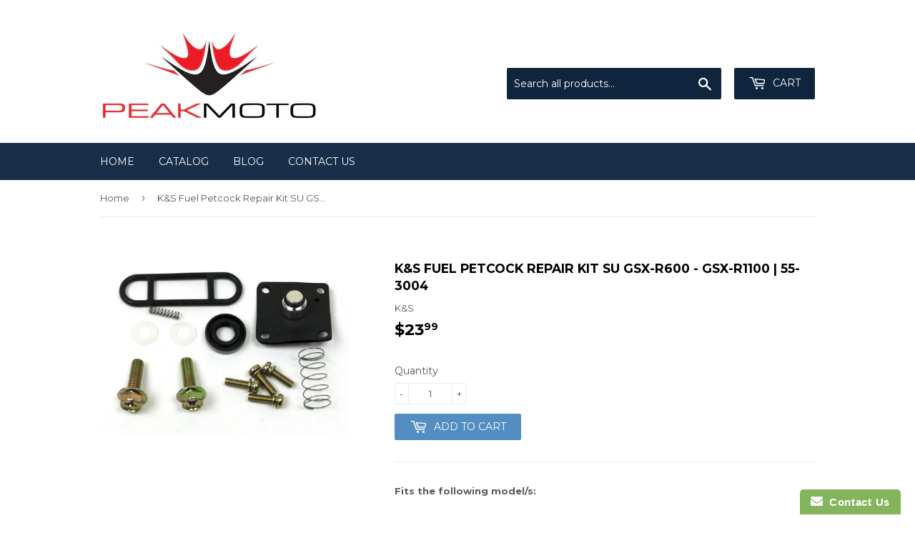

--- FILE ---
content_type: text/plain
request_url: https://www.google-analytics.com/j/collect?v=1&_v=j102&a=1348856451&t=pageview&_s=1&dl=https%3A%2F%2Fwww.peakmoto.com%2Fproducts%2Fks-fuel-petcock-repair-kit-su-gsx-r600-gsx-r1100&ul=en-us%40posix&dt=K%26S%20Fuel%20Petcock%20Repair%20Kit%20SU%20GSX-R600%20-%20GSX-R1100%20%7C%2055-3004%20%E2%80%93%20PeakMoto&sr=1280x720&vp=1280x720&_u=IEBAAEABAAAAACAAI~&jid=874447390&gjid=815447465&cid=1961594189.1763632823&tid=UA-96191534-1&_gid=1701458917.1763632823&_r=1&_slc=1&z=374218949
body_size: -450
content:
2,cG-BBDG3SXB2S